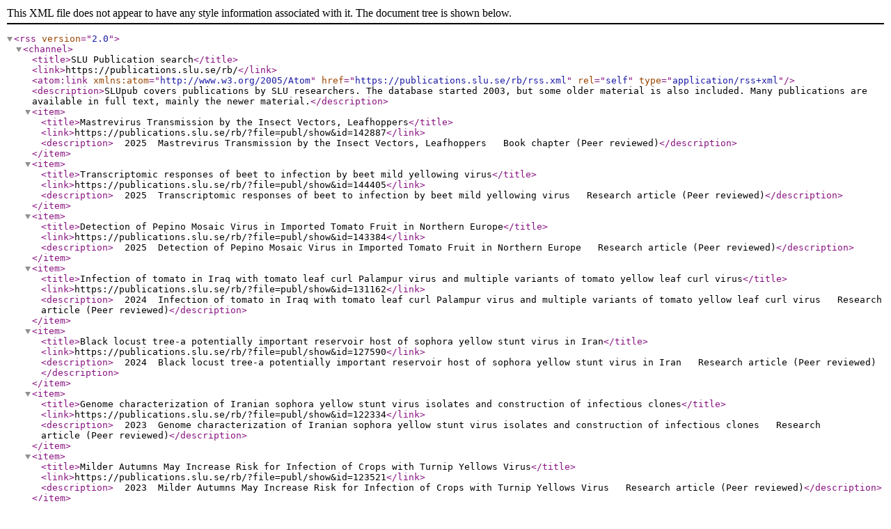

--- FILE ---
content_type: application/xml; charset=UTF-8
request_url: https://publications.slu.se/?file=data/select&core=rsb_publ&q.op=OR&q=pers_cid:194431&sort=PY%20desc,slu_last_update%20desc&rows=1000&fq=&lang=en&wt=xslt&tr=rss.xsl
body_size: 4770
content:
<?xml version="1.0" encoding="utf-8"?><rss version="2.0"><channel><title>SLU Publication search</title><link>https://publications.slu.se/rb/</link><atom:link xmlns:atom="http://www.w3.org/2005/Atom" href="https://publications.slu.se/rb/rss.xml" rel="self" type="application/rss+xml"/><description>SLUpub covers publications by SLU researchers. The database started 2003, but some older material is also included. Many publications are available in full text, mainly the newer material.</description><item><title>Mastrevirus Transmission by the Insect Vectors, Leafhoppers</title><link>https://publications.slu.se/rb/?file=publ/show&amp;id=142887</link><description>
		

 2025 
		
		
		Mastrevirus Transmission by the Insect Vectors, Leafhoppers 
		 Book chapter (Peer reviewed)</description></item><item><title>Transcriptomic responses of beet to infection by beet mild yellowing virus</title><link>https://publications.slu.se/rb/?file=publ/show&amp;id=144405</link><description>
		

 2025 
		
		
		Transcriptomic responses of beet to infection by beet mild yellowing virus 
		 Research article (Peer reviewed)</description></item><item><title>Detection of Pepino Mosaic Virus in Imported Tomato Fruit in Northern Europe</title><link>https://publications.slu.se/rb/?file=publ/show&amp;id=143384</link><description>
		

 2025 
		
		
		Detection of Pepino Mosaic Virus in Imported Tomato Fruit in Northern Europe 
		 Research article (Peer reviewed)</description></item><item><title>Infection of tomato in Iraq with tomato leaf curl Palampur virus and multiple variants of tomato yellow leaf curl virus</title><link>https://publications.slu.se/rb/?file=publ/show&amp;id=131162</link><description>
		

 2024 
		
		
		Infection of tomato in Iraq with tomato leaf curl Palampur virus and multiple variants of tomato yellow leaf curl virus 
		 Research article (Peer reviewed)</description></item><item><title>Black locust tree-a potentially important reservoir host of sophora yellow stunt virus in Iran</title><link>https://publications.slu.se/rb/?file=publ/show&amp;id=127590</link><description>
		

 2024 
		
		
		Black locust tree-a potentially important reservoir host of sophora yellow stunt virus in Iran 
		 Research article (Peer reviewed)</description></item><item><title>Genome characterization of Iranian sophora yellow stunt virus isolates and construction of infectious clones</title><link>https://publications.slu.se/rb/?file=publ/show&amp;id=122334</link><description>
		

 2023 
		
		
		Genome characterization of Iranian sophora yellow stunt virus isolates and construction of infectious clones 
		 Research article (Peer reviewed)</description></item><item><title>Milder Autumns May Increase Risk for Infection of Crops with Turnip Yellows Virus</title><link>https://publications.slu.se/rb/?file=publ/show&amp;id=123521</link><description>
		

 2023 
		
		
		Milder Autumns May Increase Risk for Infection of Crops with Turnip Yellows Virus 
		 Research article (Peer reviewed)</description></item><item><title>First report of cotton leaf curl Gezira virus infecting Malva parviflora and in Iraq</title><link>https://publications.slu.se/rb/?file=publ/show&amp;id=127262</link><description>
		

 2023 
		
		
		First report of cotton leaf curl Gezira virus infecting Malva parviflora and in Iraq 
		 Research article (Peer reviewed)</description></item><item><title>Foliar-Applied Selenium Nanoparticles Can Alleviate Soil-Cadmium Stress Through Physio-chemical and Stomatal Changes to Optimize Yield, Antioxidant Capacity, and Fatty Acid Profile of Wheat (Triticum aestivum L.)</title><link>https://publications.slu.se/rb/?file=publ/show&amp;id=116574</link><description>
		

 2022 
		
		
		Foliar-Applied Selenium Nanoparticles Can Alleviate Soil-Cadmium Stress Through Physio-chemical and Stomatal Changes to Optimize Yield, Antioxidant Capacity, and Fatty Acid Profile of Wheat (Triticum aestivum L.) 
		 Research article (Peer reviewed)</description></item><item><title>Addressing biohazards to food security in primary production</title><link>https://publications.slu.se/rb/?file=publ/show&amp;id=119474</link><description>
		

 2022 
		
		
		Addressing biohazards to food security in primary production 
		 Review article (Peer reviewed)</description></item><item><title>First report of Tomato leaf curl New Delhi virus infecting tomato and cucumber in Estonia</title><link>https://publications.slu.se/rb/?file=publ/show&amp;id=120629</link><description>
		

 2022 
		
		
		First report of Tomato leaf curl New Delhi virus infecting tomato and cucumber in Estonia 
		 Other publication in scientific journal (Peer reviewed)</description></item><item><title>Reservoirs of plant virus disease: Occurrence of wheat dwarf virus and barley/cereal yellow dwarf viruses in Sweden</title><link>https://publications.slu.se/rb/?file=publ/show&amp;id=112691</link><description>
		

 2021 
		
		
		Reservoirs of plant virus disease: Occurrence of wheat dwarf virus and barley/cereal yellow dwarf viruses in Sweden 
		 Research article (Peer reviewed)</description></item><item><title>A Survey Using High-Throughput Sequencing Suggests That the Diversity of Cereal and Barley Yellow Dwarf Viruses Is Underestimated</title><link>https://publications.slu.se/rb/?file=publ/show&amp;id=112238</link><description>
		

 2021 
		
		
		A Survey Using High-Throughput Sequencing Suggests That the Diversity of Cereal and Barley Yellow Dwarf Viruses Is Underestimated 
		 Research article (Peer reviewed)</description></item><item><title>Plant viruses</title><link>https://publications.slu.se/rb/?file=publ/show&amp;id=109414</link><description>
		

 2020 
		
		
		Plant viruses 
		 Book chapter </description></item><item><title>Symptom evolution following the emergence of maize streak virus</title><link>https://publications.slu.se/rb/?file=publ/show&amp;id=104886</link><description>
		

 2020 
		
		
		Symptom evolution following the emergence of maize streak virus 
		 Research article (Peer reviewed)</description></item><item><title>Molecular characterization of two previously undescribed begomovirus-associated alphasatellite molecules infecting malvaceous species in Cameroon</title><link>https://publications.slu.se/rb/?file=publ/show&amp;id=104712</link><description>
		

 2020 
		
		
		Molecular characterization of two previously undescribed begomovirus-associated alphasatellite molecules infecting malvaceous species in Cameroon 
		 Research article (Peer reviewed)</description></item><item><title>Sixty Years After the First Description: Genome Sequence and Biological Characterization of European Wheat Striate Mosaic Virus Infecting Cereal Crops</title><link>https://publications.slu.se/rb/?file=publ/show&amp;id=104479</link><description>
		

 2020 
		
		
		Sixty Years After the First Description: Genome Sequence and Biological Characterization of European Wheat Striate Mosaic Virus Infecting Cereal Crops 
		 Research article (Peer reviewed)</description></item><item><title>Diversity and occurrence of chickpea chlorotic dwarf virus on legumes from Iran</title><link>https://publications.slu.se/rb/?file=publ/show&amp;id=102262</link><description>
		

 2020 
		
		
		Diversity and occurrence of chickpea chlorotic dwarf virus on legumes from Iran 
		 Research article (Peer reviewed)</description></item><item><title>The Peptide AmPep1 Derived from Amaranth Recognizes the Replication Hairpin of TYLCV Disturbing Its Replication Process in Host Plants</title><link>https://publications.slu.se/rb/?file=publ/show&amp;id=101579</link><description>
		

 2019 
		
		
		The Peptide AmPep1 Derived from Amaranth Recognizes the Replication Hairpin of TYLCV Disturbing Its Replication Process in Host Plants 
		 Research article (Peer reviewed)</description></item><item><title>Rödsotvirus i höstsäd</title><link>https://publications.slu.se/rb/?file=publ/show&amp;id=104515</link><description>
		

 2019 
		
		
		Rödsotvirus i höstsäd 
		 Report </description></item><item><title>Skadegörare och växtskydd i rot- och knölgrödor</title><link>https://publications.slu.se/rb/?file=publ/show&amp;id=102881</link><description>
		

 2019 
		
		
		Skadegörare och växtskydd i rot- och knölgrödor 
		 Report </description></item><item><title>Erasmus Mundus Master emPLANT: applied plant biotechnology</title><link>https://publications.slu.se/rb/?file=publ/show&amp;id=102375</link><description>
		

 2019 
		
		
		Erasmus Mundus Master emPLANT: applied plant biotechnology 
		 Conference abstract (Peer reviewed)</description></item><item><title>Compatibility and interaction of begomoviruses and DNA-satellites causing leaf curl disease in Asia, Africa and Mediterranean Region</title><link>https://publications.slu.se/rb/?file=publ/show&amp;id=101671</link><description>
		

 2019 
		
		
		Compatibility and interaction of begomoviruses and DNA-satellites causing leaf curl disease in Asia, Africa and Mediterranean Region 
		 Research article (Peer reviewed)</description></item><item><title>A peptide derived from enzymatic digestion of globulins from amaranth shows strong affinity binding to the replication origin of Tomato yellow leaf curl virus reducing viral replication in Nicotiana benthamiana</title><link>https://publications.slu.se/rb/?file=publ/show&amp;id=94927</link><description>
		

 2018 
		
		
		A peptide derived from enzymatic digestion of globulins from amaranth shows strong affinity binding to the replication origin of Tomato yellow leaf curl virus reducing viral replication in Nicotiana benthamiana 
		 Research article (Peer reviewed)</description></item><item><title>Virusförande bladlöss i potatis, oljeväxter och stråsäd – risk för lusskador 2019?</title><link>https://publications.slu.se/rb/?file=publ/show&amp;id=98310</link><description>
		

 2018 
		
		
		Virusförande bladlöss i potatis, oljeväxter och stråsäd – risk för lusskador 2019? 
		 Conference paper </description></item><item><title>Identification of a new turncurtovirus in the leafhopper Circulifer haematoceps and the host plant species Sesamum indicum</title><link>https://publications.slu.se/rb/?file=publ/show&amp;id=99624</link><description>
		

 2018 
		
		
		Identification of a new turncurtovirus in the leafhopper Circulifer haematoceps and the host plant species Sesamum indicum 
		 Research article (Peer reviewed)</description></item><item><title>World Management of Geminiviruses</title><link>https://publications.slu.se/rb/?file=publ/show&amp;id=96550</link><description>Leach, JE (Ed./Editors);
            Lindow, SE (Ed./Editors)
				
		

 2018 
		
		
		World Management of Geminiviruses 
		 Review article (Peer reviewed)</description></item><item><title>Monitoring infection of tomato fruit by Tomato yellow leaf curl virus</title><link>https://publications.slu.se/rb/?file=publ/show&amp;id=94184</link><description>
		

 2017 
		
		
		Monitoring infection of tomato fruit by Tomato yellow leaf curl virus 
		 Research article (Peer reviewed)</description></item><item><title>Infectivity of Tomato yellow leaf curl virus isolated from imported tomato fruit in Estonia</title><link>https://publications.slu.se/rb/?file=publ/show&amp;id=94169</link><description>
		

 2017 
		
		
		Infectivity of Tomato yellow leaf curl virus isolated from imported tomato fruit in Estonia 
		 Research article (Peer reviewed)</description></item><item><title>Identification of a Nanovirus-Alphasatellite Complex in Sophora alopecuroides</title><link>https://publications.slu.se/rb/?file=publ/show&amp;id=92742</link><description>
		

 2017 
		
		
		Identification of a Nanovirus-Alphasatellite Complex in Sophora alopecuroides 
		 Research article (Peer reviewed)</description></item><item><title>Molecular diversity of turncurtoviruses in Iran</title><link>https://publications.slu.se/rb/?file=publ/show&amp;id=79392</link><description>
		

 2016 
		
		
		Molecular diversity of turncurtoviruses in Iran 
		 Research article (Peer reviewed)</description></item><item><title>Mastreviruses: tropical and temperate leafhopper-borne geminiviruses</title><link>https://publications.slu.se/rb/?file=publ/show&amp;id=78979</link><description>
		

 2016 
		
		
		Mastreviruses: tropical and temperate leafhopper-borne geminiviruses 
		 Book chapter (Peer reviewed)</description></item><item><title>First Identification of Begomoviruses Infecting Tomato With Leaf Curl Disease in Burkina Faso</title><link>https://publications.slu.se/rb/?file=publ/show&amp;id=69117</link><description>
		

 2015 
		
		
		First Identification of Begomoviruses Infecting Tomato With Leaf Curl Disease in Burkina Faso 
		 Other publication (Peer reviewed)</description></item><item><title>Variation in Susceptibility to Wheat dwarf virus among Wild and Domesticated Wheat</title><link>https://publications.slu.se/rb/?file=publ/show&amp;id=72389</link><description>
		

 2015 
		
		
		Variation in Susceptibility to Wheat dwarf virus among Wild and Domesticated Wheat 
		 Research article (Peer reviewed)</description></item><item><title>Begomovirus disease complex: emerging threat to vegetable production systems of West and Central Africa</title><link>https://publications.slu.se/rb/?file=publ/show&amp;id=69115</link><description>
		

 2015 
		
		
		Begomovirus disease complex: emerging threat to vegetable production systems of West and Central Africa 
		 Review article (Peer reviewed)</description></item><item><title>Diversity and evolution of potato mop-top virus</title><link>https://publications.slu.se/rb/?file=publ/show&amp;id=69120</link><description>
		

 2015 
		
		
		Diversity and evolution of potato mop-top virus 
		 Research article (Peer reviewed)</description></item><item><title>Framtida risker och hot mot svensk spannmåls- respektive mjölkproduktion : en analys av forskningsbehov för att bedöma risker</title><link>https://publications.slu.se/rb/?file=publ/show&amp;id=68925</link><description>
		

 2015 
		
		
		Framtida risker och hot mot svensk spannmåls- respektive mjölkproduktion : en analys av forskningsbehov för att bedöma risker 
		 Report </description></item><item><title>Necrotic diseases caused by viruses in Swedish potato tubers</title><link>https://publications.slu.se/rb/?file=publ/show&amp;id=57533</link><description>
		

 2014 
		
		
		Necrotic diseases caused by viruses in Swedish potato tubers 
		 Research article (Peer reviewed)</description></item><item><title>Utilisation of an agrodrench inoculation method for tomato yellow leaf curl virus</title><link>https://publications.slu.se/rb/?file=publ/show&amp;id=65939</link><description>
		

 2014 
		
		
		Utilisation of an agrodrench inoculation method for tomato yellow leaf curl virus 
		 Research article (Peer reviewed)</description></item><item><title>Detection of Tomato yellow leaf curl virus in imported tomato fruit in northern Europe</title><link>https://publications.slu.se/rb/?file=publ/show&amp;id=66335</link><description>
		

 2014 
		
		
		Detection of Tomato yellow leaf curl virus in imported tomato fruit in northern Europe 
		 Research article (Peer reviewed)</description></item><item><title>Mixed infection by two West African tomato-infecting begomoviruses and ageratum leaf curl Cameroon betasatellite in tomato in Cameroon</title><link>https://publications.slu.se/rb/?file=publ/show&amp;id=66334</link><description>
		

 2014 
		
		
		Mixed infection by two West African tomato-infecting begomoviruses and ageratum leaf curl Cameroon betasatellite in tomato in Cameroon 
		 Research article (Peer reviewed)</description></item><item><title>Cotton leaf curl disease - an emerging threat to cotton production worldwide</title><link>https://publications.slu.se/rb/?file=publ/show&amp;id=52480</link><description>
		

 2013 
		
		
		Cotton leaf curl disease - an emerging threat to cotton production worldwide 
		 Review article (Peer reviewed)</description></item><item><title>Molecular control of normal and acrocona mutant seed cone development in Norway spruce (Picea abies) and the evolution of conifer ovule-bearing organs</title><link>https://publications.slu.se/rb/?file=publ/show&amp;id=52482</link><description>
		

 2013 
		
		
		Molecular control of normal and acrocona mutant seed cone development in Norway spruce (Picea abies) and the evolution of conifer ovule-bearing organs 
		 Research article (Peer reviewed)</description></item><item><title>Molecular characterization of begomoviruses and DNA satellites associated with okra leaf curl disease in Cameroon</title><link>https://publications.slu.se/rb/?file=publ/show&amp;id=52481</link><description>
		

 2013 
		
		
		Molecular characterization of begomoviruses and DNA satellites associated with okra leaf curl disease in Cameroon 
		 Research article (Peer reviewed)</description></item><item><title>Ageratum conyzoides: A host to a unique begomovirus disease complex in Cameroon</title><link>https://publications.slu.se/rb/?file=publ/show&amp;id=39453</link><description>
		

 2012 
		
		
		Ageratum conyzoides: A host to a unique begomovirus disease complex in Cameroon 
		 Research article (Peer reviewed)</description></item><item><title>Effects of the mutation of selected genes of Cotton leaf curl Kokhran virus on infectivity, symptoms and the maintenance of Cotton leaf curl Multan betasatellite</title><link>https://publications.slu.se/rb/?file=publ/show&amp;id=39451</link><description>
		

 2012 
		
		
		Effects of the mutation of selected genes of Cotton leaf curl Kokhran virus on infectivity, symptoms and the maintenance of Cotton leaf curl Multan betasatellite 
		 Research article (Peer reviewed)</description></item><item><title>The impact of global warming on plant diseases and insect vectors in Sweden</title><link>https://publications.slu.se/rb/?file=publ/show&amp;id=57545</link><description>
		

 2011 
		
		
		The impact of global warming on plant diseases and insect vectors in Sweden 
		 Review article (Peer reviewed)</description></item><item><title>Molecular characterization of a new begomovirus and divergent alphasatellite from tomato in Cameroon</title><link>https://publications.slu.se/rb/?file=publ/show&amp;id=58907</link><description>
		

 2011 
		
		
		Molecular characterization of a new begomovirus and divergent alphasatellite from tomato in Cameroon 
		 Research article (Peer reviewed)</description></item><item><title>Complete nucleotide sequences and contruction of infectious clones of two Jordanian isolates of Tomato yellow leaf curl virus</title><link>https://publications.slu.se/rb/?file=publ/show&amp;id=35242</link><description>
		

 2011 
		
		
		Complete nucleotide sequences and contruction of infectious clones of two Jordanian isolates of Tomato yellow leaf curl virus 
		 Research article (Peer reviewed)</description></item><item><title>Molecular characterisation of Raspberry bushy dwarf virus isolates from Sweden and Belarus</title><link>https://publications.slu.se/rb/?file=publ/show&amp;id=35030</link><description>
		

 2011 
		
		
		Molecular characterisation of Raspberry bushy dwarf virus isolates from Sweden and Belarus 
		 Research article (Peer reviewed)</description></item><item><title>An efficient in vitro-inoculation method for Tomato yellow leaf curl virus</title><link>https://publications.slu.se/rb/?file=publ/show&amp;id=60809</link><description>
		

 2010 
		
		
		An efficient in vitro-inoculation method for Tomato yellow leaf curl virus 
		 Research article (Peer reviewed)</description></item><item><title>Detection, distribution and control of Potato mop-top virus, a soil-borne virus, in northern Europe</title><link>https://publications.slu.se/rb/?file=publ/show&amp;id=31130</link><description>
		

 2010 
		
		
		Detection, distribution and control of Potato mop-top virus, a soil-borne virus, in northern Europe 
		 Review article (Peer reviewed)</description></item><item><title>Studies on the host range of the barley strain of Wheat dwarf virus using an agroinfectious viral clone</title><link>https://publications.slu.se/rb/?file=publ/show&amp;id=61668</link><description>
		

 2009 
		
		
		Studies on the host range of the barley strain of Wheat dwarf virus using an agroinfectious viral clone 
		 Research article (Peer reviewed)</description></item><item><title>Sequence characterization of Dasheen mosaic virus isolates from cocoyam in Nicaragua</title><link>https://publications.slu.se/rb/?file=publ/show&amp;id=20210</link><description>
		

 2009 
		
		
		Sequence characterization of Dasheen mosaic virus isolates from cocoyam in Nicaragua 
		 Research article (Peer reviewed)</description></item><item><title>Molecular identification of Maize streak virus reveals the first evidence for a subtype A1 isolate infecting maize in Cameroon</title><link>https://publications.slu.se/rb/?file=publ/show&amp;id=27103</link><description>
		

 2009 
		
		
		Molecular identification of Maize streak virus reveals the first evidence for a subtype A1 isolate infecting maize in Cameroon 
		 Other publication (Peer reviewed)</description></item><item><title>A non-phenol-chloroform extraction of double-stranded RNA from plant and fungal tissues</title><link>https://publications.slu.se/rb/?file=publ/show&amp;id=18534</link><description>
		

 2008 
		
		
		A non-phenol-chloroform extraction of double-stranded RNA from plant and fungal tissues 
		 Research article (Peer reviewed)</description></item><item><title>Principles of Plant Virology; Genome, Pathogenicity, Virus Ecology - By S. Astier, J. Albouy, Y. Maury, C. Robaglia &amp; H. Lecoq : Book review</title><link>https://publications.slu.se/rb/?file=publ/show&amp;id=18859</link><description>
		

 2008 
		
		
		Principles of Plant Virology; Genome, Pathogenicity, Virus Ecology - By S. Astier, J. Albouy, Y. Maury, C. Robaglia &amp; H. Lecoq : Book review 
		 Other publication </description></item><item><title>Tracking aphid predation by lycosid spiders in spring-sown cereals using PCR-based gut-content analysis</title><link>https://publications.slu.se/rb/?file=publ/show&amp;id=18910</link><description>
		

 2008 
		
		
		Tracking aphid predation by lycosid spiders in spring-sown cereals using PCR-based gut-content analysis 
		 Research article (Peer reviewed)</description></item><item><title>Sequence analyses of Wheat dwarf virus isolates from different hosts reveal low genetic diversity within the wheat strain</title><link>https://publications.slu.se/rb/?file=publ/show&amp;id=18942</link><description>
		

 2008 
		
		
		Sequence analyses of Wheat dwarf virus isolates from different hosts reveal low genetic diversity within the wheat strain 
		 Research article (Peer reviewed)</description></item><item><title>Modelling influence of virus infection on leaf area and radiation use in oats under controlled climatic conditions</title><link>https://publications.slu.se/rb/?file=publ/show&amp;id=10883</link><description>
		

 2007 
		
		
		Modelling influence of virus infection on leaf area and radiation use in oats under controlled climatic conditions 
		 Research article (Peer reviewed)</description></item><item><title>The complete genome sequence for a Turkish isolate of Wheat dwarf virus (WDV) from barley confirms the presence of two distinct WDV strains</title><link>https://publications.slu.se/rb/?file=publ/show&amp;id=15986</link><description>
		

 2007 
		
		
		The complete genome sequence for a Turkish isolate of Wheat dwarf virus (WDV) from barley confirms the presence of two distinct WDV strains 
		 Research article (Peer reviewed)</description></item><item><title>FTA technology facilitates detection and identification of begomoviruses from okra plants in Cameroon</title><link>https://publications.slu.se/rb/?file=publ/show&amp;id=15987</link><description>
		

 2007 
		
		
		FTA technology facilitates detection and identification of begomoviruses from okra plants in Cameroon 
		 Conference paper (Peer reviewed)</description></item><item><title>Molecular identification and the complete nucleotide sequence of a Tomato yellow leaf curl virus isolate from Turkey</title><link>https://publications.slu.se/rb/?file=publ/show&amp;id=8938</link><description>
		

 2006 
		
		
		Molecular identification and the complete nucleotide sequence of a Tomato yellow leaf curl virus isolate from Turkey 
		 Research article (Peer reviewed)</description></item><item><title>Occurrence of barley yellow dwarf virus and cereal yellow dwarf virus in pasture grasses and spring cereals in Latvia</title><link>https://publications.slu.se/rb/?file=publ/show&amp;id=9011</link><description>
		

 2006 
		
		
		Occurrence of barley yellow dwarf virus and cereal yellow dwarf virus in pasture grasses and spring cereals in Latvia 
		 Research article (Peer reviewed)</description></item><item><title>Relationships of Barley yellow dwarf virus-PAV and Cereal yellow dwarf virus-RPV from Iran with viruses of the family Luteoviridae</title><link>https://publications.slu.se/rb/?file=publ/show&amp;id=7467</link><description>
		

 2005 
		
		
		Relationships of Barley yellow dwarf virus-PAV and Cereal yellow dwarf virus-RPV from Iran with viruses of the family Luteoviridae 
		 Research article (Peer reviewed)</description></item><item><title>Genetic diversity and mixed infections of begomoviruses infecting tomato, pepper and cucurbit crops in Nicaragua</title><link>https://publications.slu.se/rb/?file=publ/show&amp;id=7468</link><description>
		

 2005 
		
		
		Genetic diversity and mixed infections of begomoviruses infecting tomato, pepper and cucurbit crops in Nicaragua 
		 Research article (Peer reviewed)</description></item><item><title>Sequence characterization of Tomato leaf curl Sinaloa virus and Tomato severe leaf curl virus: Phylogeny of New World begomoviruses and detection of recombination</title><link>https://publications.slu.se/rb/?file=publ/show&amp;id=7469</link><description>
		

 2005 
		
		
		Sequence characterization of Tomato leaf curl Sinaloa virus and Tomato severe leaf curl virus: Phylogeny of New World begomoviruses and detection of recombination 
		 Research article (Peer reviewed)</description></item><item><title>Viljan virustautien uusi tuleminen - havaintoja Ruotsista</title><link>https://publications.slu.se/rb/?file=publ/show&amp;id=7470</link><description>
		

 2005 
		
		
		Viljan virustautien uusi tuleminen - havaintoja Ruotsista 
		 Magazine article </description></item><item><title>Infectious clones of two strains of Wheat dwarf virus</title><link>https://publications.slu.se/rb/?file=publ/show&amp;id=8939</link><description>
		

 2005 
		
		
		Infectious clones of two strains of Wheat dwarf virus 
		 Conference paper </description></item><item><title>Nucleotide sequences of a part of Barley yellow dwarf virus-PAV and Cereal yellow dwarf virus-RPV genome from Iran</title><link>https://publications.slu.se/rb/?file=publ/show&amp;id=8941</link><description>
		

 2005 
		
		
		Nucleotide sequences of a part of Barley yellow dwarf virus-PAV and Cereal yellow dwarf virus-RPV genome from Iran 
		 Conference paper </description></item><item><title>Molecular diversity of the coat protein-encoding region of Barley yellow dwarf virus-PAV and Barley yellow dwarf virus-MAV from Latvia and Sweden</title><link>https://publications.slu.se/rb/?file=publ/show&amp;id=1951</link><description>
		

 2004 
		
		
		Molecular diversity of the coat protein-encoding region of Barley yellow dwarf virus-PAV and Barley yellow dwarf virus-MAV from Latvia and Sweden 
		 Research article (Peer reviewed)</description></item><item><title>Wheat dwarf</title><link>https://publications.slu.se/rb/?file=publ/show&amp;id=3508</link><description>
		

 2004 
		
		
		Wheat dwarf 
		 Book chapter </description></item><item><title>The DAL10 gene from Norway spruce (Picea abies) belongs to a potentially gymnosperm-specific subclass of MADS-box genes and is specifically active in seed cones and pollen cones</title><link>https://publications.slu.se/rb/?file=publ/show&amp;id=205</link><description>
		

 2003 
		
		
		The DAL10 gene from Norway spruce (Picea abies) belongs to a potentially gymnosperm-specific subclass of MADS-box genes and is specifically active in seed cones and pollen cones 
		 Research article (Peer reviewed)</description></item><item><title>Genetic diversity of Wheat dwarf virus</title><link>https://publications.slu.se/rb/?file=publ/show&amp;id=8940</link><description>
		

 2002 
		
		
		Genetic diversity of Wheat dwarf virus 
		 Research article (Peer reviewed)</description></item></channel></rss>